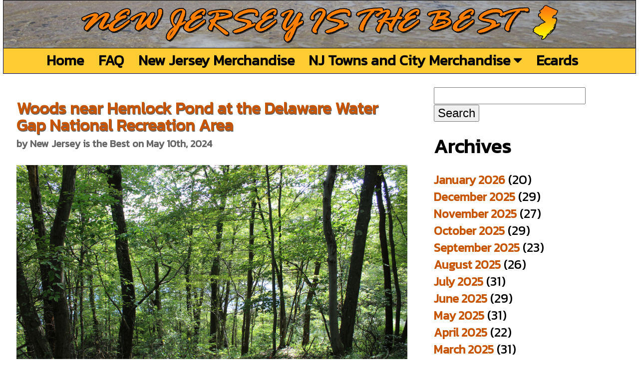

--- FILE ---
content_type: text/html; charset=UTF-8
request_url: https://newjerseyisthebest.com/tag/delaware-water-gap/
body_size: 7216
content:

   <!DOCTYPE html>
<html xmlns="http://www.w3.org/1999/xhtml">
<head>

<meta http-equiv="Content-Type" content="text/html; charset=utf-8" />
<meta name="viewport" content="width=device-width"/>


<meta name="description" content="Woods near Hemlock Pond at the Delaware Water Gap National Recreation Area"/>
 
<title>delaware water gap &#8211; New Jersey is the Best</title>
<meta name='robots' content='max-image-preview:large' />
<link rel="alternate" type="application/rss+xml" title="New Jersey is the Best &raquo; delaware water gap Tag Feed" href="https://newjerseyisthebest.com/tag/delaware-water-gap/feed/" />
<style id='wp-img-auto-sizes-contain-inline-css' type='text/css'>
img:is([sizes=auto i],[sizes^="auto," i]){contain-intrinsic-size:3000px 1500px}
/*# sourceURL=wp-img-auto-sizes-contain-inline-css */
</style>
<style id='wp-emoji-styles-inline-css' type='text/css'>

	img.wp-smiley, img.emoji {
		display: inline !important;
		border: none !important;
		box-shadow: none !important;
		height: 1em !important;
		width: 1em !important;
		margin: 0 0.07em !important;
		vertical-align: -0.1em !important;
		background: none !important;
		padding: 0 !important;
	}
/*# sourceURL=wp-emoji-styles-inline-css */
</style>
<style id='wp-block-library-inline-css' type='text/css'>
:root{--wp-block-synced-color:#7a00df;--wp-block-synced-color--rgb:122,0,223;--wp-bound-block-color:var(--wp-block-synced-color);--wp-editor-canvas-background:#ddd;--wp-admin-theme-color:#007cba;--wp-admin-theme-color--rgb:0,124,186;--wp-admin-theme-color-darker-10:#006ba1;--wp-admin-theme-color-darker-10--rgb:0,107,160.5;--wp-admin-theme-color-darker-20:#005a87;--wp-admin-theme-color-darker-20--rgb:0,90,135;--wp-admin-border-width-focus:2px}@media (min-resolution:192dpi){:root{--wp-admin-border-width-focus:1.5px}}.wp-element-button{cursor:pointer}:root .has-very-light-gray-background-color{background-color:#eee}:root .has-very-dark-gray-background-color{background-color:#313131}:root .has-very-light-gray-color{color:#eee}:root .has-very-dark-gray-color{color:#313131}:root .has-vivid-green-cyan-to-vivid-cyan-blue-gradient-background{background:linear-gradient(135deg,#00d084,#0693e3)}:root .has-purple-crush-gradient-background{background:linear-gradient(135deg,#34e2e4,#4721fb 50%,#ab1dfe)}:root .has-hazy-dawn-gradient-background{background:linear-gradient(135deg,#faaca8,#dad0ec)}:root .has-subdued-olive-gradient-background{background:linear-gradient(135deg,#fafae1,#67a671)}:root .has-atomic-cream-gradient-background{background:linear-gradient(135deg,#fdd79a,#004a59)}:root .has-nightshade-gradient-background{background:linear-gradient(135deg,#330968,#31cdcf)}:root .has-midnight-gradient-background{background:linear-gradient(135deg,#020381,#2874fc)}:root{--wp--preset--font-size--normal:16px;--wp--preset--font-size--huge:42px}.has-regular-font-size{font-size:1em}.has-larger-font-size{font-size:2.625em}.has-normal-font-size{font-size:var(--wp--preset--font-size--normal)}.has-huge-font-size{font-size:var(--wp--preset--font-size--huge)}.has-text-align-center{text-align:center}.has-text-align-left{text-align:left}.has-text-align-right{text-align:right}.has-fit-text{white-space:nowrap!important}#end-resizable-editor-section{display:none}.aligncenter{clear:both}.items-justified-left{justify-content:flex-start}.items-justified-center{justify-content:center}.items-justified-right{justify-content:flex-end}.items-justified-space-between{justify-content:space-between}.screen-reader-text{border:0;clip-path:inset(50%);height:1px;margin:-1px;overflow:hidden;padding:0;position:absolute;width:1px;word-wrap:normal!important}.screen-reader-text:focus{background-color:#ddd;clip-path:none;color:#444;display:block;font-size:1em;height:auto;left:5px;line-height:normal;padding:15px 23px 14px;text-decoration:none;top:5px;width:auto;z-index:100000}html :where(.has-border-color){border-style:solid}html :where([style*=border-top-color]){border-top-style:solid}html :where([style*=border-right-color]){border-right-style:solid}html :where([style*=border-bottom-color]){border-bottom-style:solid}html :where([style*=border-left-color]){border-left-style:solid}html :where([style*=border-width]){border-style:solid}html :where([style*=border-top-width]){border-top-style:solid}html :where([style*=border-right-width]){border-right-style:solid}html :where([style*=border-bottom-width]){border-bottom-style:solid}html :where([style*=border-left-width]){border-left-style:solid}html :where(img[class*=wp-image-]){height:auto;max-width:100%}:where(figure){margin:0 0 1em}html :where(.is-position-sticky){--wp-admin--admin-bar--position-offset:var(--wp-admin--admin-bar--height,0px)}@media screen and (max-width:600px){html :where(.is-position-sticky){--wp-admin--admin-bar--position-offset:0px}}

/*# sourceURL=wp-block-library-inline-css */
</style>
<style id='classic-theme-styles-inline-css' type='text/css'>
/*! This file is auto-generated */
.wp-block-button__link{color:#fff;background-color:#32373c;border-radius:9999px;box-shadow:none;text-decoration:none;padding:calc(.667em + 2px) calc(1.333em + 2px);font-size:1.125em}.wp-block-file__button{background:#32373c;color:#fff;text-decoration:none}
/*# sourceURL=/wp-includes/css/classic-themes.min.css */
</style>
<link rel="https://api.w.org/" href="https://newjerseyisthebest.com/wp-json/" /><link rel="alternate" title="JSON" type="application/json" href="https://newjerseyisthebest.com/wp-json/wp/v2/tags/38" /><link rel="EditURI" type="application/rsd+xml" title="RSD" href="https://newjerseyisthebest.com/xmlrpc.php?rsd" />
<meta name="generator" content="WordPress 6.9" />
<!-- FIFU:meta:begin:image -->
<meta property="og:image" content="https://64.media.tumblr.com/335a3a36d4ab288f815591ea6286b2ca/570c4b9309a747e0-8f/s540x810/e4d57fc89bdfdc5427dc900a3f61fbb42c95f5c1.jpg" />
<!-- FIFU:meta:end:image --><!-- FIFU:meta:begin:twitter -->
<meta name="twitter:card" content="summary_large_image" />
<meta name="twitter:title" content="Woods near Hemlock Pond at the Delaware Water Gap National Recreation Area" />
<meta name="twitter:description" content="" />
<meta name="twitter:image" content="https://64.media.tumblr.com/335a3a36d4ab288f815591ea6286b2ca/570c4b9309a747e0-8f/s540x810/e4d57fc89bdfdc5427dc900a3f61fbb42c95f5c1.jpg" />
<!-- FIFU:meta:end:twitter --><script src="http://ajax.googleapis.com/ajax/libs/jquery/1.10.1/jquery.min.js"></script>
</script>
<script async src="https://www.googletagmanager.com/gtag/js?id=UA-42757502-5"></script>
<script>
  window.dataLayer = window.dataLayer || [];
  function gtag(){dataLayer.push(arguments);}
  gtag('js', new Date());

  gtag('config', 'UA-42757502-5');
</script>
<script>(function(d, s, id) {
  var js, fjs = d.getElementsByTagName(s)[0];
  if (d.getElementById(id)) return;
  js = d.createElement(s); js.id = id;
  js.src = "//connect.facebook.net/en_US/all.js#xfbml=1&appId=189082841268358";
  fjs.parentNode.insertBefore(js, fjs);
}(document, 'script', 'facebook-jssdk'));</script>
<link href='https://fonts.googleapis.com/css?family=Kanit' rel='stylesheet'>
<link rel = "stylesheet" href = "/css/main.css" type = "text/css" />
<link rel="stylesheet" href="https://cdnjs.cloudflare.com/ajax/libs/font-awesome/4.7.0/css/font-awesome.min.css">
<link rel="apple-touch-icon" sizes="57x57" href="/images/apple-icon-57x57.png">
<link rel="apple-touch-icon" sizes="60x60" href="/images/apple-icon-60x60.png">
<link rel="apple-touch-icon" sizes="72x72" href="/images/apple-icon-72x72.png">
<link rel="apple-touch-icon" sizes="76x76" href="/images/apple-icon-76x76.png">
<link rel="apple-touch-icon" sizes="114x114" href="/images/apple-icon-114x114.png">
<link rel="apple-touch-icon" sizes="120x120" href="/images/apple-icon-120x120.png">
<link rel="apple-touch-icon" sizes="144x144" href="/images/apple-icon-144x144.png">
<link rel="apple-touch-icon" sizes="152x152" href="/images/apple-icon-152x152.png">
<link rel="apple-touch-icon" sizes="180x180" href="/images/apple-icon-180x180.png">
<link rel="icon" type="image/png" sizes="192x192"  href="/images/android-icon-192x192.png">
<link rel="icon" type="image/png" sizes="32x32" href="/images/favicon-32x32.png">
<link rel="icon" type="image/png" sizes="96x96" href="/images/favicon-96x96.png">
<link rel="icon" type="image/png" sizes="16x16" href="/images/favicon-16x16.png">
<link rel="manifest" href="/images/manifest.json">
<meta property="fb:admins" content="585455813" />
<meta property="fb:app_id" content="287945328043696"/>
<meta name="twitter:card" content="summary_large_image" />
<meta name="twitter:site" content="@BestNewJersey" />
<meta name="twitter:description" content="Woods near Hemlock Pond at the Delaware Water Gap National Recreation Area" />
<meta name="msapplication-TileColor" content="#ffffff">
<meta name="msapplication-TileImage" content="/ms-icon-144x144.png">
<meta property="og:url" content="https://newjerseyisthebest.com/tag/delaware-water-gap/" />



<meta property="og:title" content="" />
<meta name="twitter:title" content="" />
<meta property="og:type"  content="website"/>
<meta property="og:site_name" content=""/>
<meta property="og:description" content="Woods near Hemlock Pond at the Delaware Water Gap National Recreation Area" />
<meta name="keywords" content="delaware water gap,Delaware Water Gap National Recreation Area,hemlock pond,new jersey,nj,photo"/><link rel="stylesheet" href="https://newjerseyisthebest.com/wp-content/themes/sososimple/style.css">

</head>
<body>
<div id="fb-root"></div>
<div id="wrapper">
<div id="ad"></div>
<div id="header">
<a href="/"><img src="/images/title.png" alt="newjerseyisthebest.com" /></a>
</div>
<div id="content">
<div id="nav">
<div style="display:inline-block">
<div class='navlink'><a href='/' title='New Jersey is the Best Home'>Home</a></div><div class='navlink'><a href='/faq/' title='Frequently Asked Questions'>FAQ</a></div><div class='navlink'><a href='/shop/' title='New Jersey Merchandise'>New Jersey Merchandise</a></div><div class='dropdown'><a class='dropbtn' href='/shop/cities/' title='New Jersey Towns and City Merchandise'>NJ Towns and City Merchandise <i class='fa fa-caret-down'></i></a><div class='dropdown-content'><a href='/shop/cities/starting-with-a' title=''>Cities Starting with A</a><a href='/shop/cities/starting-with-b' title=''>Cities Starting with B</a><a href='/shop/cities/starting-with-c' title=''>Cities Starting with C</a><a href='/shop/cities/starting-with-d' title=''>Cities Starting with D</a><a href='/shop/cities/starting-with-e' title=''>Cities Starting with E</a><a href='/shop/cities/starting-with-f' title=''>Cities Starting with F</a><a href='/shop/cities/starting-with-g' title=''>Cities Starting with G</a><a href='/shop/cities/starting-with-h' title=''>Cities Starting with H</a><a href='/shop/cities/starting-with-i' title=''>Cities Starting with I</a><a href='/shop/cities/starting-with-j' title=''>Cities Starting with J</a><a href='/shop/cities/starting-with-k' title=''>Cities Starting with K</a><a href='/shop/cities/starting-with-l' title=''>Cities Starting with L</a><a href='/shop/cities/starting-with-m' title=''>Cities Starting with M</a><a href='/shop/cities/starting-with-n' title=''>Cities Starting with N</a><a href='/shop/cities/starting-with-o' title=''>Cities Starting with O</a><a href='/shop/cities/starting-with-p' title=''>Cities Starting with P</a><a href='/shop/cities/starting-with-q' title=''>Cities Starting with Q</a><a href='/shop/cities/starting-with-r' title=''>Cities Starting with R</a><a href='/shop/cities/starting-with-s' title=''>Cities Starting with S</a><a href='/shop/cities/starting-with-t' title=''>Cities Starting with T</a><a href='/shop/cities/starting-with-u' title=''>Cities Starting with U</a><a href='/shop/cities/starting-with-v' title=''>Cities Starting with V</a><a href='/shop/cities/starting-with-w' title=''>Cities Starting with W</a><a href='/shop/cities/starting-with-y' title=''>Cities Starting with Y</a><a href='/shop/cities/starting-with-z' title=''>Cities Starting with Z</a></div></div><div class='navlink'><a href='/ecards' title='New Jersey Ecards'>Ecards</a></div>
</div>
</div>
<div id="mobilenav">
<header class="mobnav">
  <a href="" class="logo"></a>
  <input class="mobmenu-btn" type="checkbox" id="mobmenu-btn" />
  <label class="mobmenu-icon" for="mobmenu-btn"><span class="navicon"></span></label>
  <ul class="mobmenu">
<li><a href='/' title='New Jersey is the Best Home'>New Jersey is the Best Home</a></li><li><a href='/faq/' title='Frequently Asked Questions'>Frequently Asked Questions</a></li><li><a href='/shop/' title='New Jersey Merchandise'>New Jersey Merchandise</a></li><li><a href='/shop/cities/' title='New Jersey Towns and City Merchandise'>New Jersey Towns and City Merchandise</a></li><li><a href='/ecards' title='New Jersey Ecards'>New Jersey Ecards</a></li></ul>
</header>
</div>
<div id="content_body">   <div id="content_area">
 

	
    	<h1><a href="https://newjerseyisthebest.com/woods-near-hemlock-pond-at-the-delaware-water-gap-national-recreation-area/">Woods near Hemlock Pond at the Delaware Water Gap National Recreation Area</a></h1>
    <p class='byline'><strong>by New Jersey is the Best on May 10th, 2024</strong></p>    <p><img decoding="async" class="njphoto" src="https://64.media.tumblr.com/335a3a36d4ab288f815591ea6286b2ca/570c4b9309a747e0-8f/s2048x3072/8322911474d22230dcb69601d24fd91ee3c4b4b9.jpg">[<a href="https://newjerseyisthebest.com/woods-near-hemlock-pond-at-the-delaware-water-gap-national-recreation-area/">&#8230;</a>]</p>
	
    	<h1><a href="https://newjerseyisthebest.com/crater-lake-at-the-delaware-water-gap-national-recreation-area-19/">Crater Lake at the Delaware Water Gap National Recreation Area</a></h1>
    <p class='byline'><strong>by New Jersey is the Best on October 8th, 2023</strong></p>    <p><img decoding="async" class="njphoto" src="https://64.media.tumblr.com/127ad4b44903bd2e67b28da3468a6e35/b235a33de9e644ea-b2/s2048x3072/899788eeb0f691f96e4c44c3a886b0a6a2760c5e.jpg">[<a href="https://newjerseyisthebest.com/crater-lake-at-the-delaware-water-gap-national-recreation-area-19/">&#8230;</a>]</p>
	
    	<h1><a href="https://newjerseyisthebest.com/frog-in-crater-lake/">Frog in Crater Lake</a></h1>
    <p class='byline'><strong>by New Jersey is the Best on November 11th, 2022</strong></p>    <p><img decoding="async" class="njphoto" src="https://64.media.tumblr.com/1f3c19085059bc67f6678975861dda5c/1fea8261f46abc4b-b6/s2048x3072/f67e4fa10e4b2b9a55c89e26646a1a1e4a73ceb6.jpg">[<a href="https://newjerseyisthebest.com/frog-in-crater-lake/">&#8230;</a>]</p>
	
    	<h1><a href="https://newjerseyisthebest.com/some-trees-in-water-at-the-delaware-water-gap-national-recreation-area/">Some trees in water at the Delaware Water Gap National Recreation Area</a></h1>
    <p class='byline'><strong>by New Jersey is the Best on October 29th, 2022</strong></p>    <p><img decoding="async" class="njphoto" src="https://64.media.tumblr.com/9540b3ebc7f18f5bf4aa161291581730/ad696e1ff8793d82-68/s2048x3072/549e0ce263bdd3dd99514a7d71d9ebe91c24242c.jpg">[<a href="https://newjerseyisthebest.com/some-trees-in-water-at-the-delaware-water-gap-national-recreation-area/">&#8230;</a>]</p>
	
    	<h1><a href="https://newjerseyisthebest.com/frog-in-crater-lake-at-the-delaware-water-gap-national-recreation-area/">Frog in Crater Lake at the Delaware Water Gap National Recreation Area</a></h1>
    <p class='byline'><strong>by New Jersey is the Best on February 4th, 2022</strong></p>    <p><img decoding="async" class="njphoto" src="https://64.media.tumblr.com/38f11a6b8bef004084b9d62e4872006c/ca3c9a0ac9c99983-f7/s1280x1920/a0942bfa08a20424de3822bd0096d3ac77f72dc1.jpg">[<a href="https://newjerseyisthebest.com/frog-in-crater-lake-at-the-delaware-water-gap-national-recreation-area/">&#8230;</a>]</p>
	
    	<h1><a href="https://newjerseyisthebest.com/sign-for-hemlock-pond-at-the-delaware-water-gap-national/">Sign for Hemlock Pond at the Delaware Water Gap National Recreation Area</a></h1>
    <p class='byline'><strong>by New Jersey is the Best on January 1st, 2022</strong></p>    <p><img decoding="async" class="njphoto" src="https://64.media.tumblr.com/c821ef46ae59eee834971aa885831f7f/33adb7ff3dfcd707-b8/s2048x3072/67e6ef237b793b7a23b739be12527b3a05121684.jpg" />[<a href="https://newjerseyisthebest.com/sign-for-hemlock-pond-at-the-delaware-water-gap-national/">&#8230;</a>]</p>
	
    	<h1><a href="https://newjerseyisthebest.com/bolders-and-trees-at-crater-lake-at-the-delaware-water-gap/">Bolders and trees at Crater Lake</a></h1>
    <p class='byline'><strong>by New Jersey is the Best on August 1st, 2020</strong></p>    <p><img decoding="async" src="https://64.media.tumblr.com/54a8f79c9ede28d1372cb46be6d29973/0c922dbc2c894558-9f/s2048x3072/e148dbd0cfa6fd42ac9620d442680075ecb538a2.jpg" class="njphoto">[<a href="https://newjerseyisthebest.com/bolders-and-trees-at-crater-lake-at-the-delaware-water-gap/">&#8230;</a>]</p>
	
    	<h1><a href="https://newjerseyisthebest.com/rock-with-arrow-on-it-at-crater-lake-at-the-delaware-water-gap/">Rock with arrow on it at Crater Lake</a></h1>
    <p class='byline'><strong>by New Jersey is the Best on June 1st, 2020</strong></p>    <p><img decoding="async" src="https://64.media.tumblr.com/b485c3d04504d47edbc8a9172fed2feb/4c519eab1a585849-35/s2048x3072/208abddc7b14c4d4a926a98c77d727b75fedb2b9.jpg" class="njphoto">[<a href="https://newjerseyisthebest.com/rock-with-arrow-on-it-at-crater-lake-at-the-delaware-water-gap/">&#8230;</a>]</p>
	
    	<h1><a href="https://newjerseyisthebest.com/crater-lake-at-the-delaware-water-gap-national-recreation-area-18/">Crater Lake at the Delaware Water Gap National Recreation Area</a></h1>
    <p class='byline'><strong>by New Jersey is the Best on March 28th, 2020</strong></p>    <p><img decoding="async" src="https://66.media.tumblr.com/59b5cecb328f6e11b6a087570c10f9d6/tumblr_pqvfh4kOCf1tgdisoo1_1280.jpg" class="njphoto">[<a href="https://newjerseyisthebest.com/crater-lake-at-the-delaware-water-gap-national-recreation-area-18/">&#8230;</a>]</p>
	
    	<h1><a href="https://newjerseyisthebest.com/crater-lake-at-the-delaware-water-gap-national-recreation-area-17/">Crater Lake at the Delaware Water Gap National Recreation Area</a></h1>
    <p class='byline'><strong>by New Jersey is the Best on February 23rd, 2020</strong></p>    <p><img decoding="async" src="https://66.media.tumblr.com/6bbc97c3e1ffdcc8a1c5a57fa6e509a1/tumblr_pqvfepXqrd1tgdisoo1_1280.jpg" class="njphoto">[<a href="https://newjerseyisthebest.com/crater-lake-at-the-delaware-water-gap-national-recreation-area-17/">&#8230;</a>]</p>

   
 
	<div class="navigation">
                 		<a href="https://newjerseyisthebest.com/tag/delaware-water-gap/page/2/" >Next Page &raquo;</a>                
	</div>
    </div>
<div id="sidebar"> 
<li id="search-2" class="widget widget_search"><form role="search" method="get" id="searchform" class="searchform" action="https://newjerseyisthebest.com/">
				<div>
					<label class="screen-reader-text" for="s">Search for:</label>
					<input type="text" value="" name="s" id="s" />
					<input type="submit" id="searchsubmit" value="Search" />
				</div>
			</form></li><li id="archives-2" class="widget widget_archive"><h2 class="widgettitle">Archives</h2>
			<ul>
					<li><a href='https://newjerseyisthebest.com/2026/01/'>January 2026</a>&nbsp;(20)</li>
	<li><a href='https://newjerseyisthebest.com/2025/12/'>December 2025</a>&nbsp;(29)</li>
	<li><a href='https://newjerseyisthebest.com/2025/11/'>November 2025</a>&nbsp;(27)</li>
	<li><a href='https://newjerseyisthebest.com/2025/10/'>October 2025</a>&nbsp;(29)</li>
	<li><a href='https://newjerseyisthebest.com/2025/09/'>September 2025</a>&nbsp;(23)</li>
	<li><a href='https://newjerseyisthebest.com/2025/08/'>August 2025</a>&nbsp;(26)</li>
	<li><a href='https://newjerseyisthebest.com/2025/07/'>July 2025</a>&nbsp;(31)</li>
	<li><a href='https://newjerseyisthebest.com/2025/06/'>June 2025</a>&nbsp;(29)</li>
	<li><a href='https://newjerseyisthebest.com/2025/05/'>May 2025</a>&nbsp;(31)</li>
	<li><a href='https://newjerseyisthebest.com/2025/04/'>April 2025</a>&nbsp;(22)</li>
	<li><a href='https://newjerseyisthebest.com/2025/03/'>March 2025</a>&nbsp;(31)</li>
	<li><a href='https://newjerseyisthebest.com/2025/02/'>February 2025</a>&nbsp;(25)</li>
	<li><a href='https://newjerseyisthebest.com/2025/01/'>January 2025</a>&nbsp;(29)</li>
	<li><a href='https://newjerseyisthebest.com/2024/12/'>December 2024</a>&nbsp;(31)</li>
	<li><a href='https://newjerseyisthebest.com/2024/11/'>November 2024</a>&nbsp;(30)</li>
	<li><a href='https://newjerseyisthebest.com/2024/10/'>October 2024</a>&nbsp;(31)</li>
	<li><a href='https://newjerseyisthebest.com/2024/09/'>September 2024</a>&nbsp;(30)</li>
	<li><a href='https://newjerseyisthebest.com/2024/08/'>August 2024</a>&nbsp;(25)</li>
	<li><a href='https://newjerseyisthebest.com/2024/07/'>July 2024</a>&nbsp;(29)</li>
	<li><a href='https://newjerseyisthebest.com/2024/06/'>June 2024</a>&nbsp;(28)</li>
	<li><a href='https://newjerseyisthebest.com/2024/05/'>May 2024</a>&nbsp;(31)</li>
	<li><a href='https://newjerseyisthebest.com/2024/04/'>April 2024</a>&nbsp;(25)</li>
	<li><a href='https://newjerseyisthebest.com/2024/03/'>March 2024</a>&nbsp;(29)</li>
	<li><a href='https://newjerseyisthebest.com/2024/02/'>February 2024</a>&nbsp;(29)</li>
	<li><a href='https://newjerseyisthebest.com/2024/01/'>January 2024</a>&nbsp;(30)</li>
	<li><a href='https://newjerseyisthebest.com/2023/12/'>December 2023</a>&nbsp;(31)</li>
	<li><a href='https://newjerseyisthebest.com/2023/11/'>November 2023</a>&nbsp;(29)</li>
	<li><a href='https://newjerseyisthebest.com/2023/10/'>October 2023</a>&nbsp;(30)</li>
	<li><a href='https://newjerseyisthebest.com/2023/09/'>September 2023</a>&nbsp;(28)</li>
	<li><a href='https://newjerseyisthebest.com/2023/08/'>August 2023</a>&nbsp;(31)</li>
	<li><a href='https://newjerseyisthebest.com/2023/07/'>July 2023</a>&nbsp;(31)</li>
	<li><a href='https://newjerseyisthebest.com/2023/06/'>June 2023</a>&nbsp;(30)</li>
	<li><a href='https://newjerseyisthebest.com/2023/05/'>May 2023</a>&nbsp;(31)</li>
	<li><a href='https://newjerseyisthebest.com/2023/04/'>April 2023</a>&nbsp;(30)</li>
	<li><a href='https://newjerseyisthebest.com/2023/03/'>March 2023</a>&nbsp;(31)</li>
	<li><a href='https://newjerseyisthebest.com/2023/02/'>February 2023</a>&nbsp;(29)</li>
	<li><a href='https://newjerseyisthebest.com/2023/01/'>January 2023</a>&nbsp;(31)</li>
	<li><a href='https://newjerseyisthebest.com/2022/12/'>December 2022</a>&nbsp;(30)</li>
	<li><a href='https://newjerseyisthebest.com/2022/11/'>November 2022</a>&nbsp;(30)</li>
	<li><a href='https://newjerseyisthebest.com/2022/10/'>October 2022</a>&nbsp;(29)</li>
	<li><a href='https://newjerseyisthebest.com/2022/09/'>September 2022</a>&nbsp;(29)</li>
	<li><a href='https://newjerseyisthebest.com/2022/08/'>August 2022</a>&nbsp;(29)</li>
	<li><a href='https://newjerseyisthebest.com/2022/07/'>July 2022</a>&nbsp;(23)</li>
	<li><a href='https://newjerseyisthebest.com/2022/06/'>June 2022</a>&nbsp;(27)</li>
	<li><a href='https://newjerseyisthebest.com/2022/05/'>May 2022</a>&nbsp;(31)</li>
	<li><a href='https://newjerseyisthebest.com/2022/04/'>April 2022</a>&nbsp;(26)</li>
	<li><a href='https://newjerseyisthebest.com/2022/03/'>March 2022</a>&nbsp;(31)</li>
	<li><a href='https://newjerseyisthebest.com/2022/02/'>February 2022</a>&nbsp;(26)</li>
	<li><a href='https://newjerseyisthebest.com/2022/01/'>January 2022</a>&nbsp;(31)</li>
	<li><a href='https://newjerseyisthebest.com/2021/12/'>December 2021</a>&nbsp;(32)</li>
	<li><a href='https://newjerseyisthebest.com/2021/11/'>November 2021</a>&nbsp;(21)</li>
	<li><a href='https://newjerseyisthebest.com/2021/10/'>October 2021</a>&nbsp;(31)</li>
	<li><a href='https://newjerseyisthebest.com/2021/09/'>September 2021</a>&nbsp;(30)</li>
	<li><a href='https://newjerseyisthebest.com/2021/08/'>August 2021</a>&nbsp;(17)</li>
	<li><a href='https://newjerseyisthebest.com/2021/07/'>July 2021</a>&nbsp;(30)</li>
	<li><a href='https://newjerseyisthebest.com/2021/06/'>June 2021</a>&nbsp;(30)</li>
	<li><a href='https://newjerseyisthebest.com/2021/05/'>May 2021</a>&nbsp;(35)</li>
	<li><a href='https://newjerseyisthebest.com/2021/04/'>April 2021</a>&nbsp;(29)</li>
	<li><a href='https://newjerseyisthebest.com/2021/03/'>March 2021</a>&nbsp;(32)</li>
	<li><a href='https://newjerseyisthebest.com/2021/02/'>February 2021</a>&nbsp;(29)</li>
	<li><a href='https://newjerseyisthebest.com/2021/01/'>January 2021</a>&nbsp;(30)</li>
	<li><a href='https://newjerseyisthebest.com/2020/12/'>December 2020</a>&nbsp;(31)</li>
	<li><a href='https://newjerseyisthebest.com/2020/11/'>November 2020</a>&nbsp;(30)</li>
	<li><a href='https://newjerseyisthebest.com/2020/10/'>October 2020</a>&nbsp;(31)</li>
	<li><a href='https://newjerseyisthebest.com/2020/09/'>September 2020</a>&nbsp;(30)</li>
	<li><a href='https://newjerseyisthebest.com/2020/08/'>August 2020</a>&nbsp;(31)</li>
	<li><a href='https://newjerseyisthebest.com/2020/07/'>July 2020</a>&nbsp;(31)</li>
	<li><a href='https://newjerseyisthebest.com/2020/06/'>June 2020</a>&nbsp;(30)</li>
	<li><a href='https://newjerseyisthebest.com/2020/05/'>May 2020</a>&nbsp;(31)</li>
	<li><a href='https://newjerseyisthebest.com/2020/04/'>April 2020</a>&nbsp;(29)</li>
	<li><a href='https://newjerseyisthebest.com/2020/03/'>March 2020</a>&nbsp;(30)</li>
	<li><a href='https://newjerseyisthebest.com/2020/02/'>February 2020</a>&nbsp;(29)</li>
	<li><a href='https://newjerseyisthebest.com/2020/01/'>January 2020</a>&nbsp;(30)</li>
	<li><a href='https://newjerseyisthebest.com/2019/12/'>December 2019</a>&nbsp;(32)</li>
	<li><a href='https://newjerseyisthebest.com/2019/11/'>November 2019</a>&nbsp;(30)</li>
	<li><a href='https://newjerseyisthebest.com/2019/10/'>October 2019</a>&nbsp;(30)</li>
	<li><a href='https://newjerseyisthebest.com/2019/09/'>September 2019</a>&nbsp;(11)</li>
	<li><a href='https://newjerseyisthebest.com/2019/08/'>August 2019</a>&nbsp;(31)</li>
	<li><a href='https://newjerseyisthebest.com/2019/07/'>July 2019</a>&nbsp;(31)</li>
	<li><a href='https://newjerseyisthebest.com/2019/06/'>June 2019</a>&nbsp;(29)</li>
	<li><a href='https://newjerseyisthebest.com/2019/05/'>May 2019</a>&nbsp;(31)</li>
	<li><a href='https://newjerseyisthebest.com/2019/04/'>April 2019</a>&nbsp;(27)</li>
	<li><a href='https://newjerseyisthebest.com/2019/03/'>March 2019</a>&nbsp;(29)</li>
	<li><a href='https://newjerseyisthebest.com/2019/02/'>February 2019</a>&nbsp;(29)</li>
	<li><a href='https://newjerseyisthebest.com/2019/01/'>January 2019</a>&nbsp;(31)</li>
	<li><a href='https://newjerseyisthebest.com/2018/12/'>December 2018</a>&nbsp;(30)</li>
	<li><a href='https://newjerseyisthebest.com/2018/11/'>November 2018</a>&nbsp;(32)</li>
	<li><a href='https://newjerseyisthebest.com/2018/10/'>October 2018</a>&nbsp;(29)</li>
	<li><a href='https://newjerseyisthebest.com/2018/09/'>September 2018</a>&nbsp;(23)</li>
	<li><a href='https://newjerseyisthebest.com/2018/08/'>August 2018</a>&nbsp;(21)</li>
	<li><a href='https://newjerseyisthebest.com/2018/07/'>July 2018</a>&nbsp;(31)</li>
	<li><a href='https://newjerseyisthebest.com/2018/06/'>June 2018</a>&nbsp;(30)</li>
	<li><a href='https://newjerseyisthebest.com/2018/05/'>May 2018</a>&nbsp;(32)</li>
	<li><a href='https://newjerseyisthebest.com/2018/04/'>April 2018</a>&nbsp;(30)</li>
	<li><a href='https://newjerseyisthebest.com/2018/03/'>March 2018</a>&nbsp;(31)</li>
	<li><a href='https://newjerseyisthebest.com/2018/02/'>February 2018</a>&nbsp;(28)</li>
	<li><a href='https://newjerseyisthebest.com/2018/01/'>January 2018</a>&nbsp;(33)</li>
	<li><a href='https://newjerseyisthebest.com/2017/12/'>December 2017</a>&nbsp;(43)</li>
	<li><a href='https://newjerseyisthebest.com/2017/11/'>November 2017</a>&nbsp;(30)</li>
	<li><a href='https://newjerseyisthebest.com/2017/10/'>October 2017</a>&nbsp;(32)</li>
	<li><a href='https://newjerseyisthebest.com/2017/09/'>September 2017</a>&nbsp;(31)</li>
	<li><a href='https://newjerseyisthebest.com/2017/08/'>August 2017</a>&nbsp;(32)</li>
	<li><a href='https://newjerseyisthebest.com/2017/07/'>July 2017</a>&nbsp;(31)</li>
	<li><a href='https://newjerseyisthebest.com/2017/06/'>June 2017</a>&nbsp;(32)</li>
	<li><a href='https://newjerseyisthebest.com/2017/05/'>May 2017</a>&nbsp;(33)</li>
	<li><a href='https://newjerseyisthebest.com/2017/04/'>April 2017</a>&nbsp;(32)</li>
	<li><a href='https://newjerseyisthebest.com/2017/03/'>March 2017</a>&nbsp;(31)</li>
	<li><a href='https://newjerseyisthebest.com/2017/02/'>February 2017</a>&nbsp;(29)</li>
	<li><a href='https://newjerseyisthebest.com/2017/01/'>January 2017</a>&nbsp;(33)</li>
	<li><a href='https://newjerseyisthebest.com/2016/12/'>December 2016</a>&nbsp;(34)</li>
	<li><a href='https://newjerseyisthebest.com/2016/11/'>November 2016</a>&nbsp;(34)</li>
	<li><a href='https://newjerseyisthebest.com/2016/10/'>October 2016</a>&nbsp;(35)</li>
	<li><a href='https://newjerseyisthebest.com/2016/09/'>September 2016</a>&nbsp;(34)</li>
	<li><a href='https://newjerseyisthebest.com/2016/08/'>August 2016</a>&nbsp;(32)</li>
	<li><a href='https://newjerseyisthebest.com/2016/07/'>July 2016</a>&nbsp;(30)</li>
	<li><a href='https://newjerseyisthebest.com/2016/06/'>June 2016</a>&nbsp;(17)</li>
	<li><a href='https://newjerseyisthebest.com/2016/05/'>May 2016</a>&nbsp;(2)</li>
	<li><a href='https://newjerseyisthebest.com/2016/04/'>April 2016</a>&nbsp;(2)</li>
	<li><a href='https://newjerseyisthebest.com/2016/03/'>March 2016</a>&nbsp;(7)</li>
	<li><a href='https://newjerseyisthebest.com/2016/02/'>February 2016</a>&nbsp;(5)</li>
	<li><a href='https://newjerseyisthebest.com/2016/01/'>January 2016</a>&nbsp;(18)</li>
	<li><a href='https://newjerseyisthebest.com/2015/12/'>December 2015</a>&nbsp;(28)</li>
	<li><a href='https://newjerseyisthebest.com/2015/11/'>November 2015</a>&nbsp;(26)</li>
	<li><a href='https://newjerseyisthebest.com/2015/10/'>October 2015</a>&nbsp;(32)</li>
	<li><a href='https://newjerseyisthebest.com/2015/09/'>September 2015</a>&nbsp;(31)</li>
	<li><a href='https://newjerseyisthebest.com/2015/08/'>August 2015</a>&nbsp;(31)</li>
	<li><a href='https://newjerseyisthebest.com/2015/07/'>July 2015</a>&nbsp;(21)</li>
	<li><a href='https://newjerseyisthebest.com/2015/06/'>June 2015</a>&nbsp;(10)</li>
	<li><a href='https://newjerseyisthebest.com/2015/05/'>May 2015</a>&nbsp;(11)</li>
	<li><a href='https://newjerseyisthebest.com/2015/04/'>April 2015</a>&nbsp;(17)</li>
	<li><a href='https://newjerseyisthebest.com/2015/03/'>March 2015</a>&nbsp;(26)</li>
	<li><a href='https://newjerseyisthebest.com/2015/02/'>February 2015</a>&nbsp;(26)</li>
	<li><a href='https://newjerseyisthebest.com/2015/01/'>January 2015</a>&nbsp;(30)</li>
	<li><a href='https://newjerseyisthebest.com/2014/12/'>December 2014</a>&nbsp;(31)</li>
	<li><a href='https://newjerseyisthebest.com/2014/11/'>November 2014</a>&nbsp;(30)</li>
	<li><a href='https://newjerseyisthebest.com/2014/10/'>October 2014</a>&nbsp;(32)</li>
	<li><a href='https://newjerseyisthebest.com/2014/09/'>September 2014</a>&nbsp;(30)</li>
	<li><a href='https://newjerseyisthebest.com/2014/08/'>August 2014</a>&nbsp;(40)</li>
	<li><a href='https://newjerseyisthebest.com/2014/07/'>July 2014</a>&nbsp;(29)</li>
			</ul>

			</li>
		<li id="recent-posts-2" class="widget widget_recent_entries">
		<h2 class="widgettitle">Recent Posts</h2>
		<ul>
											<li>
					<a href="https://newjerseyisthebest.com/sunflowers-in-the-sussex-county-sunflower-maze-at-liberty-farm-77/">Sunflowers in the Sussex County Sunflower Maze at Liberty Farm</a>
									</li>
											<li>
					<a href="https://newjerseyisthebest.com/inside-a-reconstructed-soldier-hut-at-jockey-hollow-in-morristown/">Inside a reconstructed soldier hut at Jockey Hollow in Morristown</a>
									</li>
											<li>
					<a href="https://newjerseyisthebest.com/vernon-lights-festival-in-december-2019-3/">Vernon Lights Festival in December 2019</a>
									</li>
											<li>
					<a href="https://newjerseyisthebest.com/haiku-at-new-jersey-botanical-garden-at-skylands-7/">Haiku at New Jersey Botanical Garden at Skylands</a>
									</li>
											<li>
					<a href="https://newjerseyisthebest.com/view-from-alexander-hamilton-park-in-weehawken/">View from Alexander Hamilton Park in Weehawken</a>
									</li>
					</ul>

		</li></div>
<script type="speculationrules">
{"prefetch":[{"source":"document","where":{"and":[{"href_matches":"/*"},{"not":{"href_matches":["/wp-*.php","/wp-admin/*","/wp-content/uploads/*","/wp-content/*","/wp-content/plugins/*","/wp-content/themes/sososimple/*","/*\\?(.+)"]}},{"not":{"selector_matches":"a[rel~=\"nofollow\"]"}},{"not":{"selector_matches":".no-prefetch, .no-prefetch a"}}]},"eagerness":"conservative"}]}
</script>
<script id="wp-emoji-settings" type="application/json">
{"baseUrl":"https://s.w.org/images/core/emoji/17.0.2/72x72/","ext":".png","svgUrl":"https://s.w.org/images/core/emoji/17.0.2/svg/","svgExt":".svg","source":{"concatemoji":"https://newjerseyisthebest.com/wp-includes/js/wp-emoji-release.min.js?ver=6.9"}}
</script>
<script type="module">
/* <![CDATA[ */
/*! This file is auto-generated */
const a=JSON.parse(document.getElementById("wp-emoji-settings").textContent),o=(window._wpemojiSettings=a,"wpEmojiSettingsSupports"),s=["flag","emoji"];function i(e){try{var t={supportTests:e,timestamp:(new Date).valueOf()};sessionStorage.setItem(o,JSON.stringify(t))}catch(e){}}function c(e,t,n){e.clearRect(0,0,e.canvas.width,e.canvas.height),e.fillText(t,0,0);t=new Uint32Array(e.getImageData(0,0,e.canvas.width,e.canvas.height).data);e.clearRect(0,0,e.canvas.width,e.canvas.height),e.fillText(n,0,0);const a=new Uint32Array(e.getImageData(0,0,e.canvas.width,e.canvas.height).data);return t.every((e,t)=>e===a[t])}function p(e,t){e.clearRect(0,0,e.canvas.width,e.canvas.height),e.fillText(t,0,0);var n=e.getImageData(16,16,1,1);for(let e=0;e<n.data.length;e++)if(0!==n.data[e])return!1;return!0}function u(e,t,n,a){switch(t){case"flag":return n(e,"\ud83c\udff3\ufe0f\u200d\u26a7\ufe0f","\ud83c\udff3\ufe0f\u200b\u26a7\ufe0f")?!1:!n(e,"\ud83c\udde8\ud83c\uddf6","\ud83c\udde8\u200b\ud83c\uddf6")&&!n(e,"\ud83c\udff4\udb40\udc67\udb40\udc62\udb40\udc65\udb40\udc6e\udb40\udc67\udb40\udc7f","\ud83c\udff4\u200b\udb40\udc67\u200b\udb40\udc62\u200b\udb40\udc65\u200b\udb40\udc6e\u200b\udb40\udc67\u200b\udb40\udc7f");case"emoji":return!a(e,"\ud83e\u1fac8")}return!1}function f(e,t,n,a){let r;const o=(r="undefined"!=typeof WorkerGlobalScope&&self instanceof WorkerGlobalScope?new OffscreenCanvas(300,150):document.createElement("canvas")).getContext("2d",{willReadFrequently:!0}),s=(o.textBaseline="top",o.font="600 32px Arial",{});return e.forEach(e=>{s[e]=t(o,e,n,a)}),s}function r(e){var t=document.createElement("script");t.src=e,t.defer=!0,document.head.appendChild(t)}a.supports={everything:!0,everythingExceptFlag:!0},new Promise(t=>{let n=function(){try{var e=JSON.parse(sessionStorage.getItem(o));if("object"==typeof e&&"number"==typeof e.timestamp&&(new Date).valueOf()<e.timestamp+604800&&"object"==typeof e.supportTests)return e.supportTests}catch(e){}return null}();if(!n){if("undefined"!=typeof Worker&&"undefined"!=typeof OffscreenCanvas&&"undefined"!=typeof URL&&URL.createObjectURL&&"undefined"!=typeof Blob)try{var e="postMessage("+f.toString()+"("+[JSON.stringify(s),u.toString(),c.toString(),p.toString()].join(",")+"));",a=new Blob([e],{type:"text/javascript"});const r=new Worker(URL.createObjectURL(a),{name:"wpTestEmojiSupports"});return void(r.onmessage=e=>{i(n=e.data),r.terminate(),t(n)})}catch(e){}i(n=f(s,u,c,p))}t(n)}).then(e=>{for(const n in e)a.supports[n]=e[n],a.supports.everything=a.supports.everything&&a.supports[n],"flag"!==n&&(a.supports.everythingExceptFlag=a.supports.everythingExceptFlag&&a.supports[n]);var t;a.supports.everythingExceptFlag=a.supports.everythingExceptFlag&&!a.supports.flag,a.supports.everything||((t=a.source||{}).concatemoji?r(t.concatemoji):t.wpemoji&&t.twemoji&&(r(t.twemoji),r(t.wpemoji)))});
//# sourceURL=https://newjerseyisthebest.com/wp-includes/js/wp-emoji-loader.min.js
/* ]]> */
</script>



<script type="speculationrules">
{"prefetch":[{"source":"document","where":{"and":[{"href_matches":"/*"},{"not":{"href_matches":["/wp-*.php","/wp-admin/*","/wp-content/uploads/*","/wp-content/*","/wp-content/plugins/*","/wp-content/themes/sososimple/*","/*\\?(.+)"]}},{"not":{"selector_matches":"a[rel~=\"nofollow\"]"}},{"not":{"selector_matches":".no-prefetch, .no-prefetch a"}}]},"eagerness":"conservative"}]}
</script>
<script id="wp-emoji-settings" type="application/json">
{"baseUrl":"https://s.w.org/images/core/emoji/17.0.2/72x72/","ext":".png","svgUrl":"https://s.w.org/images/core/emoji/17.0.2/svg/","svgExt":".svg","source":{"concatemoji":"https://newjerseyisthebest.com/wp-includes/js/wp-emoji-release.min.js?ver=6.9"}}
</script>
<script type="module">
/* <![CDATA[ */
/*! This file is auto-generated */
const a=JSON.parse(document.getElementById("wp-emoji-settings").textContent),o=(window._wpemojiSettings=a,"wpEmojiSettingsSupports"),s=["flag","emoji"];function i(e){try{var t={supportTests:e,timestamp:(new Date).valueOf()};sessionStorage.setItem(o,JSON.stringify(t))}catch(e){}}function c(e,t,n){e.clearRect(0,0,e.canvas.width,e.canvas.height),e.fillText(t,0,0);t=new Uint32Array(e.getImageData(0,0,e.canvas.width,e.canvas.height).data);e.clearRect(0,0,e.canvas.width,e.canvas.height),e.fillText(n,0,0);const a=new Uint32Array(e.getImageData(0,0,e.canvas.width,e.canvas.height).data);return t.every((e,t)=>e===a[t])}function p(e,t){e.clearRect(0,0,e.canvas.width,e.canvas.height),e.fillText(t,0,0);var n=e.getImageData(16,16,1,1);for(let e=0;e<n.data.length;e++)if(0!==n.data[e])return!1;return!0}function u(e,t,n,a){switch(t){case"flag":return n(e,"\ud83c\udff3\ufe0f\u200d\u26a7\ufe0f","\ud83c\udff3\ufe0f\u200b\u26a7\ufe0f")?!1:!n(e,"\ud83c\udde8\ud83c\uddf6","\ud83c\udde8\u200b\ud83c\uddf6")&&!n(e,"\ud83c\udff4\udb40\udc67\udb40\udc62\udb40\udc65\udb40\udc6e\udb40\udc67\udb40\udc7f","\ud83c\udff4\u200b\udb40\udc67\u200b\udb40\udc62\u200b\udb40\udc65\u200b\udb40\udc6e\u200b\udb40\udc67\u200b\udb40\udc7f");case"emoji":return!a(e,"\ud83e\u1fac8")}return!1}function f(e,t,n,a){let r;const o=(r="undefined"!=typeof WorkerGlobalScope&&self instanceof WorkerGlobalScope?new OffscreenCanvas(300,150):document.createElement("canvas")).getContext("2d",{willReadFrequently:!0}),s=(o.textBaseline="top",o.font="600 32px Arial",{});return e.forEach(e=>{s[e]=t(o,e,n,a)}),s}function r(e){var t=document.createElement("script");t.src=e,t.defer=!0,document.head.appendChild(t)}a.supports={everything:!0,everythingExceptFlag:!0},new Promise(t=>{let n=function(){try{var e=JSON.parse(sessionStorage.getItem(o));if("object"==typeof e&&"number"==typeof e.timestamp&&(new Date).valueOf()<e.timestamp+604800&&"object"==typeof e.supportTests)return e.supportTests}catch(e){}return null}();if(!n){if("undefined"!=typeof Worker&&"undefined"!=typeof OffscreenCanvas&&"undefined"!=typeof URL&&URL.createObjectURL&&"undefined"!=typeof Blob)try{var e="postMessage("+f.toString()+"("+[JSON.stringify(s),u.toString(),c.toString(),p.toString()].join(",")+"));",a=new Blob([e],{type:"text/javascript"});const r=new Worker(URL.createObjectURL(a),{name:"wpTestEmojiSupports"});return void(r.onmessage=e=>{i(n=e.data),r.terminate(),t(n)})}catch(e){}i(n=f(s,u,c,p))}t(n)}).then(e=>{for(const n in e)a.supports[n]=e[n],a.supports.everything=a.supports.everything&&a.supports[n],"flag"!==n&&(a.supports.everythingExceptFlag=a.supports.everythingExceptFlag&&a.supports[n]);var t;a.supports.everythingExceptFlag=a.supports.everythingExceptFlag&&!a.supports.flag,a.supports.everything||((t=a.source||{}).concatemoji?r(t.concatemoji):t.wpemoji&&t.twemoji&&(r(t.twemoji),r(t.wpemoji)))});
//# sourceURL=https://newjerseyisthebest.com/wp-includes/js/wp-emoji-loader.min.js
/* ]]> */
</script>
</div>
</div>

<div id="footer">
<div id="social_media">
<p>Share this page: </p>
<p><a href="https://www.facebook.com/sharer/sharer.php?u=https://newjerseyisthebest.com/tag/delaware-water-gap/" class="fa fa-facebook" onclick="window.open('https://www.facebook.com/sharer/sharer.php?u='+encodeURIComponent(location.href), 'facebook-share-dialog','width=826,height=440'); return false;"></a>
<a href="https://twitter.com/intent/tweet?url=https://newjerseyisthebest.com/tag/delaware-water-gap/" target="_blank" class="fa fa-twitter"></a>
<a href="https://reddit.com/submit?url=https://newjerseyisthebest.com/tag/delaware-water-gap/" class="fa fa-reddit" target="_blank" ></a>
<a href="mailto:?Subject=&Body=Check%20this%20out:%0d%0a%0d%0ahttps://newjerseyisthebest.com/tag/delaware-water-gap/" class="fa fa-envelope" target="_blank"></a></p>
<p>Follow us:</p>
<p>
<a href="https://www.facebook.com/newjerseyisthebest/" class="fa fa-follow fa-facebook" target="_blank"></a>
<a href="https://twitter.com/intent/follow?screen_name=BestNewJersey" target="_blank" class="fa fa-follow fa-twitter"></a>
<div  class="fb-like" data-href="https://newjerseyisthebest.com/tag/delaware-water-gap/" data-send="true" data-colorscheme="dark" data-layout="button_count" data-width="450" data-show-faces="true" data-share="false" ></div>

</div>
<div>

<p class="centered email_button"><a href="mailto:feedback@newjerseyisthebest.com">Email Us</a></p>
</div>
<div id="footernav">
<a href='/' title='New Jersey is the Best Home'>Home</a><a href='/faq/' title='Frequently Asked Questions'>FAQ</a><a href='/shop/' title='New Jersey Merchandise'>New Jersey Merchandise</a><a href='/shop/cities/' title='New Jersey Towns and City Merchandise'>NJ Towns and City Merchandise</a><a href='/ecards' title='New Jersey Ecards'>Ecards</a></div>

<p class="copy">&copy; 2014-2026 newjerseyisthebest.com</p>
</div>
</div>
</body>

</html>